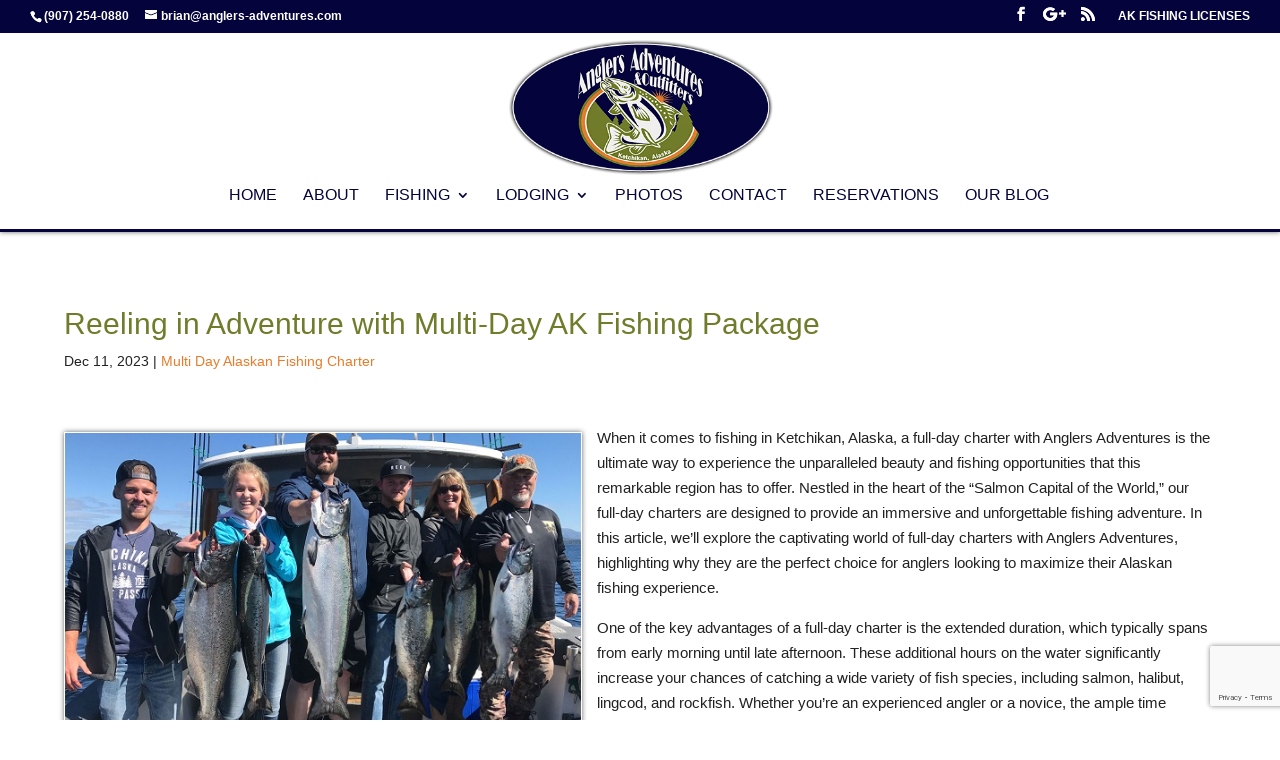

--- FILE ---
content_type: text/html; charset=utf-8
request_url: https://www.google.com/recaptcha/api2/anchor?ar=1&k=6Led7eMpAAAAAKvbGmRuqTyqdUQQGhwIa14WRcyP&co=aHR0cHM6Ly9hbmdsZXJzLWFkdmVudHVyZXMuY29tOjQ0Mw..&hl=en&v=PoyoqOPhxBO7pBk68S4YbpHZ&size=invisible&anchor-ms=20000&execute-ms=30000&cb=i96lzxw9ev20
body_size: 48530
content:
<!DOCTYPE HTML><html dir="ltr" lang="en"><head><meta http-equiv="Content-Type" content="text/html; charset=UTF-8">
<meta http-equiv="X-UA-Compatible" content="IE=edge">
<title>reCAPTCHA</title>
<style type="text/css">
/* cyrillic-ext */
@font-face {
  font-family: 'Roboto';
  font-style: normal;
  font-weight: 400;
  font-stretch: 100%;
  src: url(//fonts.gstatic.com/s/roboto/v48/KFO7CnqEu92Fr1ME7kSn66aGLdTylUAMa3GUBHMdazTgWw.woff2) format('woff2');
  unicode-range: U+0460-052F, U+1C80-1C8A, U+20B4, U+2DE0-2DFF, U+A640-A69F, U+FE2E-FE2F;
}
/* cyrillic */
@font-face {
  font-family: 'Roboto';
  font-style: normal;
  font-weight: 400;
  font-stretch: 100%;
  src: url(//fonts.gstatic.com/s/roboto/v48/KFO7CnqEu92Fr1ME7kSn66aGLdTylUAMa3iUBHMdazTgWw.woff2) format('woff2');
  unicode-range: U+0301, U+0400-045F, U+0490-0491, U+04B0-04B1, U+2116;
}
/* greek-ext */
@font-face {
  font-family: 'Roboto';
  font-style: normal;
  font-weight: 400;
  font-stretch: 100%;
  src: url(//fonts.gstatic.com/s/roboto/v48/KFO7CnqEu92Fr1ME7kSn66aGLdTylUAMa3CUBHMdazTgWw.woff2) format('woff2');
  unicode-range: U+1F00-1FFF;
}
/* greek */
@font-face {
  font-family: 'Roboto';
  font-style: normal;
  font-weight: 400;
  font-stretch: 100%;
  src: url(//fonts.gstatic.com/s/roboto/v48/KFO7CnqEu92Fr1ME7kSn66aGLdTylUAMa3-UBHMdazTgWw.woff2) format('woff2');
  unicode-range: U+0370-0377, U+037A-037F, U+0384-038A, U+038C, U+038E-03A1, U+03A3-03FF;
}
/* math */
@font-face {
  font-family: 'Roboto';
  font-style: normal;
  font-weight: 400;
  font-stretch: 100%;
  src: url(//fonts.gstatic.com/s/roboto/v48/KFO7CnqEu92Fr1ME7kSn66aGLdTylUAMawCUBHMdazTgWw.woff2) format('woff2');
  unicode-range: U+0302-0303, U+0305, U+0307-0308, U+0310, U+0312, U+0315, U+031A, U+0326-0327, U+032C, U+032F-0330, U+0332-0333, U+0338, U+033A, U+0346, U+034D, U+0391-03A1, U+03A3-03A9, U+03B1-03C9, U+03D1, U+03D5-03D6, U+03F0-03F1, U+03F4-03F5, U+2016-2017, U+2034-2038, U+203C, U+2040, U+2043, U+2047, U+2050, U+2057, U+205F, U+2070-2071, U+2074-208E, U+2090-209C, U+20D0-20DC, U+20E1, U+20E5-20EF, U+2100-2112, U+2114-2115, U+2117-2121, U+2123-214F, U+2190, U+2192, U+2194-21AE, U+21B0-21E5, U+21F1-21F2, U+21F4-2211, U+2213-2214, U+2216-22FF, U+2308-230B, U+2310, U+2319, U+231C-2321, U+2336-237A, U+237C, U+2395, U+239B-23B7, U+23D0, U+23DC-23E1, U+2474-2475, U+25AF, U+25B3, U+25B7, U+25BD, U+25C1, U+25CA, U+25CC, U+25FB, U+266D-266F, U+27C0-27FF, U+2900-2AFF, U+2B0E-2B11, U+2B30-2B4C, U+2BFE, U+3030, U+FF5B, U+FF5D, U+1D400-1D7FF, U+1EE00-1EEFF;
}
/* symbols */
@font-face {
  font-family: 'Roboto';
  font-style: normal;
  font-weight: 400;
  font-stretch: 100%;
  src: url(//fonts.gstatic.com/s/roboto/v48/KFO7CnqEu92Fr1ME7kSn66aGLdTylUAMaxKUBHMdazTgWw.woff2) format('woff2');
  unicode-range: U+0001-000C, U+000E-001F, U+007F-009F, U+20DD-20E0, U+20E2-20E4, U+2150-218F, U+2190, U+2192, U+2194-2199, U+21AF, U+21E6-21F0, U+21F3, U+2218-2219, U+2299, U+22C4-22C6, U+2300-243F, U+2440-244A, U+2460-24FF, U+25A0-27BF, U+2800-28FF, U+2921-2922, U+2981, U+29BF, U+29EB, U+2B00-2BFF, U+4DC0-4DFF, U+FFF9-FFFB, U+10140-1018E, U+10190-1019C, U+101A0, U+101D0-101FD, U+102E0-102FB, U+10E60-10E7E, U+1D2C0-1D2D3, U+1D2E0-1D37F, U+1F000-1F0FF, U+1F100-1F1AD, U+1F1E6-1F1FF, U+1F30D-1F30F, U+1F315, U+1F31C, U+1F31E, U+1F320-1F32C, U+1F336, U+1F378, U+1F37D, U+1F382, U+1F393-1F39F, U+1F3A7-1F3A8, U+1F3AC-1F3AF, U+1F3C2, U+1F3C4-1F3C6, U+1F3CA-1F3CE, U+1F3D4-1F3E0, U+1F3ED, U+1F3F1-1F3F3, U+1F3F5-1F3F7, U+1F408, U+1F415, U+1F41F, U+1F426, U+1F43F, U+1F441-1F442, U+1F444, U+1F446-1F449, U+1F44C-1F44E, U+1F453, U+1F46A, U+1F47D, U+1F4A3, U+1F4B0, U+1F4B3, U+1F4B9, U+1F4BB, U+1F4BF, U+1F4C8-1F4CB, U+1F4D6, U+1F4DA, U+1F4DF, U+1F4E3-1F4E6, U+1F4EA-1F4ED, U+1F4F7, U+1F4F9-1F4FB, U+1F4FD-1F4FE, U+1F503, U+1F507-1F50B, U+1F50D, U+1F512-1F513, U+1F53E-1F54A, U+1F54F-1F5FA, U+1F610, U+1F650-1F67F, U+1F687, U+1F68D, U+1F691, U+1F694, U+1F698, U+1F6AD, U+1F6B2, U+1F6B9-1F6BA, U+1F6BC, U+1F6C6-1F6CF, U+1F6D3-1F6D7, U+1F6E0-1F6EA, U+1F6F0-1F6F3, U+1F6F7-1F6FC, U+1F700-1F7FF, U+1F800-1F80B, U+1F810-1F847, U+1F850-1F859, U+1F860-1F887, U+1F890-1F8AD, U+1F8B0-1F8BB, U+1F8C0-1F8C1, U+1F900-1F90B, U+1F93B, U+1F946, U+1F984, U+1F996, U+1F9E9, U+1FA00-1FA6F, U+1FA70-1FA7C, U+1FA80-1FA89, U+1FA8F-1FAC6, U+1FACE-1FADC, U+1FADF-1FAE9, U+1FAF0-1FAF8, U+1FB00-1FBFF;
}
/* vietnamese */
@font-face {
  font-family: 'Roboto';
  font-style: normal;
  font-weight: 400;
  font-stretch: 100%;
  src: url(//fonts.gstatic.com/s/roboto/v48/KFO7CnqEu92Fr1ME7kSn66aGLdTylUAMa3OUBHMdazTgWw.woff2) format('woff2');
  unicode-range: U+0102-0103, U+0110-0111, U+0128-0129, U+0168-0169, U+01A0-01A1, U+01AF-01B0, U+0300-0301, U+0303-0304, U+0308-0309, U+0323, U+0329, U+1EA0-1EF9, U+20AB;
}
/* latin-ext */
@font-face {
  font-family: 'Roboto';
  font-style: normal;
  font-weight: 400;
  font-stretch: 100%;
  src: url(//fonts.gstatic.com/s/roboto/v48/KFO7CnqEu92Fr1ME7kSn66aGLdTylUAMa3KUBHMdazTgWw.woff2) format('woff2');
  unicode-range: U+0100-02BA, U+02BD-02C5, U+02C7-02CC, U+02CE-02D7, U+02DD-02FF, U+0304, U+0308, U+0329, U+1D00-1DBF, U+1E00-1E9F, U+1EF2-1EFF, U+2020, U+20A0-20AB, U+20AD-20C0, U+2113, U+2C60-2C7F, U+A720-A7FF;
}
/* latin */
@font-face {
  font-family: 'Roboto';
  font-style: normal;
  font-weight: 400;
  font-stretch: 100%;
  src: url(//fonts.gstatic.com/s/roboto/v48/KFO7CnqEu92Fr1ME7kSn66aGLdTylUAMa3yUBHMdazQ.woff2) format('woff2');
  unicode-range: U+0000-00FF, U+0131, U+0152-0153, U+02BB-02BC, U+02C6, U+02DA, U+02DC, U+0304, U+0308, U+0329, U+2000-206F, U+20AC, U+2122, U+2191, U+2193, U+2212, U+2215, U+FEFF, U+FFFD;
}
/* cyrillic-ext */
@font-face {
  font-family: 'Roboto';
  font-style: normal;
  font-weight: 500;
  font-stretch: 100%;
  src: url(//fonts.gstatic.com/s/roboto/v48/KFO7CnqEu92Fr1ME7kSn66aGLdTylUAMa3GUBHMdazTgWw.woff2) format('woff2');
  unicode-range: U+0460-052F, U+1C80-1C8A, U+20B4, U+2DE0-2DFF, U+A640-A69F, U+FE2E-FE2F;
}
/* cyrillic */
@font-face {
  font-family: 'Roboto';
  font-style: normal;
  font-weight: 500;
  font-stretch: 100%;
  src: url(//fonts.gstatic.com/s/roboto/v48/KFO7CnqEu92Fr1ME7kSn66aGLdTylUAMa3iUBHMdazTgWw.woff2) format('woff2');
  unicode-range: U+0301, U+0400-045F, U+0490-0491, U+04B0-04B1, U+2116;
}
/* greek-ext */
@font-face {
  font-family: 'Roboto';
  font-style: normal;
  font-weight: 500;
  font-stretch: 100%;
  src: url(//fonts.gstatic.com/s/roboto/v48/KFO7CnqEu92Fr1ME7kSn66aGLdTylUAMa3CUBHMdazTgWw.woff2) format('woff2');
  unicode-range: U+1F00-1FFF;
}
/* greek */
@font-face {
  font-family: 'Roboto';
  font-style: normal;
  font-weight: 500;
  font-stretch: 100%;
  src: url(//fonts.gstatic.com/s/roboto/v48/KFO7CnqEu92Fr1ME7kSn66aGLdTylUAMa3-UBHMdazTgWw.woff2) format('woff2');
  unicode-range: U+0370-0377, U+037A-037F, U+0384-038A, U+038C, U+038E-03A1, U+03A3-03FF;
}
/* math */
@font-face {
  font-family: 'Roboto';
  font-style: normal;
  font-weight: 500;
  font-stretch: 100%;
  src: url(//fonts.gstatic.com/s/roboto/v48/KFO7CnqEu92Fr1ME7kSn66aGLdTylUAMawCUBHMdazTgWw.woff2) format('woff2');
  unicode-range: U+0302-0303, U+0305, U+0307-0308, U+0310, U+0312, U+0315, U+031A, U+0326-0327, U+032C, U+032F-0330, U+0332-0333, U+0338, U+033A, U+0346, U+034D, U+0391-03A1, U+03A3-03A9, U+03B1-03C9, U+03D1, U+03D5-03D6, U+03F0-03F1, U+03F4-03F5, U+2016-2017, U+2034-2038, U+203C, U+2040, U+2043, U+2047, U+2050, U+2057, U+205F, U+2070-2071, U+2074-208E, U+2090-209C, U+20D0-20DC, U+20E1, U+20E5-20EF, U+2100-2112, U+2114-2115, U+2117-2121, U+2123-214F, U+2190, U+2192, U+2194-21AE, U+21B0-21E5, U+21F1-21F2, U+21F4-2211, U+2213-2214, U+2216-22FF, U+2308-230B, U+2310, U+2319, U+231C-2321, U+2336-237A, U+237C, U+2395, U+239B-23B7, U+23D0, U+23DC-23E1, U+2474-2475, U+25AF, U+25B3, U+25B7, U+25BD, U+25C1, U+25CA, U+25CC, U+25FB, U+266D-266F, U+27C0-27FF, U+2900-2AFF, U+2B0E-2B11, U+2B30-2B4C, U+2BFE, U+3030, U+FF5B, U+FF5D, U+1D400-1D7FF, U+1EE00-1EEFF;
}
/* symbols */
@font-face {
  font-family: 'Roboto';
  font-style: normal;
  font-weight: 500;
  font-stretch: 100%;
  src: url(//fonts.gstatic.com/s/roboto/v48/KFO7CnqEu92Fr1ME7kSn66aGLdTylUAMaxKUBHMdazTgWw.woff2) format('woff2');
  unicode-range: U+0001-000C, U+000E-001F, U+007F-009F, U+20DD-20E0, U+20E2-20E4, U+2150-218F, U+2190, U+2192, U+2194-2199, U+21AF, U+21E6-21F0, U+21F3, U+2218-2219, U+2299, U+22C4-22C6, U+2300-243F, U+2440-244A, U+2460-24FF, U+25A0-27BF, U+2800-28FF, U+2921-2922, U+2981, U+29BF, U+29EB, U+2B00-2BFF, U+4DC0-4DFF, U+FFF9-FFFB, U+10140-1018E, U+10190-1019C, U+101A0, U+101D0-101FD, U+102E0-102FB, U+10E60-10E7E, U+1D2C0-1D2D3, U+1D2E0-1D37F, U+1F000-1F0FF, U+1F100-1F1AD, U+1F1E6-1F1FF, U+1F30D-1F30F, U+1F315, U+1F31C, U+1F31E, U+1F320-1F32C, U+1F336, U+1F378, U+1F37D, U+1F382, U+1F393-1F39F, U+1F3A7-1F3A8, U+1F3AC-1F3AF, U+1F3C2, U+1F3C4-1F3C6, U+1F3CA-1F3CE, U+1F3D4-1F3E0, U+1F3ED, U+1F3F1-1F3F3, U+1F3F5-1F3F7, U+1F408, U+1F415, U+1F41F, U+1F426, U+1F43F, U+1F441-1F442, U+1F444, U+1F446-1F449, U+1F44C-1F44E, U+1F453, U+1F46A, U+1F47D, U+1F4A3, U+1F4B0, U+1F4B3, U+1F4B9, U+1F4BB, U+1F4BF, U+1F4C8-1F4CB, U+1F4D6, U+1F4DA, U+1F4DF, U+1F4E3-1F4E6, U+1F4EA-1F4ED, U+1F4F7, U+1F4F9-1F4FB, U+1F4FD-1F4FE, U+1F503, U+1F507-1F50B, U+1F50D, U+1F512-1F513, U+1F53E-1F54A, U+1F54F-1F5FA, U+1F610, U+1F650-1F67F, U+1F687, U+1F68D, U+1F691, U+1F694, U+1F698, U+1F6AD, U+1F6B2, U+1F6B9-1F6BA, U+1F6BC, U+1F6C6-1F6CF, U+1F6D3-1F6D7, U+1F6E0-1F6EA, U+1F6F0-1F6F3, U+1F6F7-1F6FC, U+1F700-1F7FF, U+1F800-1F80B, U+1F810-1F847, U+1F850-1F859, U+1F860-1F887, U+1F890-1F8AD, U+1F8B0-1F8BB, U+1F8C0-1F8C1, U+1F900-1F90B, U+1F93B, U+1F946, U+1F984, U+1F996, U+1F9E9, U+1FA00-1FA6F, U+1FA70-1FA7C, U+1FA80-1FA89, U+1FA8F-1FAC6, U+1FACE-1FADC, U+1FADF-1FAE9, U+1FAF0-1FAF8, U+1FB00-1FBFF;
}
/* vietnamese */
@font-face {
  font-family: 'Roboto';
  font-style: normal;
  font-weight: 500;
  font-stretch: 100%;
  src: url(//fonts.gstatic.com/s/roboto/v48/KFO7CnqEu92Fr1ME7kSn66aGLdTylUAMa3OUBHMdazTgWw.woff2) format('woff2');
  unicode-range: U+0102-0103, U+0110-0111, U+0128-0129, U+0168-0169, U+01A0-01A1, U+01AF-01B0, U+0300-0301, U+0303-0304, U+0308-0309, U+0323, U+0329, U+1EA0-1EF9, U+20AB;
}
/* latin-ext */
@font-face {
  font-family: 'Roboto';
  font-style: normal;
  font-weight: 500;
  font-stretch: 100%;
  src: url(//fonts.gstatic.com/s/roboto/v48/KFO7CnqEu92Fr1ME7kSn66aGLdTylUAMa3KUBHMdazTgWw.woff2) format('woff2');
  unicode-range: U+0100-02BA, U+02BD-02C5, U+02C7-02CC, U+02CE-02D7, U+02DD-02FF, U+0304, U+0308, U+0329, U+1D00-1DBF, U+1E00-1E9F, U+1EF2-1EFF, U+2020, U+20A0-20AB, U+20AD-20C0, U+2113, U+2C60-2C7F, U+A720-A7FF;
}
/* latin */
@font-face {
  font-family: 'Roboto';
  font-style: normal;
  font-weight: 500;
  font-stretch: 100%;
  src: url(//fonts.gstatic.com/s/roboto/v48/KFO7CnqEu92Fr1ME7kSn66aGLdTylUAMa3yUBHMdazQ.woff2) format('woff2');
  unicode-range: U+0000-00FF, U+0131, U+0152-0153, U+02BB-02BC, U+02C6, U+02DA, U+02DC, U+0304, U+0308, U+0329, U+2000-206F, U+20AC, U+2122, U+2191, U+2193, U+2212, U+2215, U+FEFF, U+FFFD;
}
/* cyrillic-ext */
@font-face {
  font-family: 'Roboto';
  font-style: normal;
  font-weight: 900;
  font-stretch: 100%;
  src: url(//fonts.gstatic.com/s/roboto/v48/KFO7CnqEu92Fr1ME7kSn66aGLdTylUAMa3GUBHMdazTgWw.woff2) format('woff2');
  unicode-range: U+0460-052F, U+1C80-1C8A, U+20B4, U+2DE0-2DFF, U+A640-A69F, U+FE2E-FE2F;
}
/* cyrillic */
@font-face {
  font-family: 'Roboto';
  font-style: normal;
  font-weight: 900;
  font-stretch: 100%;
  src: url(//fonts.gstatic.com/s/roboto/v48/KFO7CnqEu92Fr1ME7kSn66aGLdTylUAMa3iUBHMdazTgWw.woff2) format('woff2');
  unicode-range: U+0301, U+0400-045F, U+0490-0491, U+04B0-04B1, U+2116;
}
/* greek-ext */
@font-face {
  font-family: 'Roboto';
  font-style: normal;
  font-weight: 900;
  font-stretch: 100%;
  src: url(//fonts.gstatic.com/s/roboto/v48/KFO7CnqEu92Fr1ME7kSn66aGLdTylUAMa3CUBHMdazTgWw.woff2) format('woff2');
  unicode-range: U+1F00-1FFF;
}
/* greek */
@font-face {
  font-family: 'Roboto';
  font-style: normal;
  font-weight: 900;
  font-stretch: 100%;
  src: url(//fonts.gstatic.com/s/roboto/v48/KFO7CnqEu92Fr1ME7kSn66aGLdTylUAMa3-UBHMdazTgWw.woff2) format('woff2');
  unicode-range: U+0370-0377, U+037A-037F, U+0384-038A, U+038C, U+038E-03A1, U+03A3-03FF;
}
/* math */
@font-face {
  font-family: 'Roboto';
  font-style: normal;
  font-weight: 900;
  font-stretch: 100%;
  src: url(//fonts.gstatic.com/s/roboto/v48/KFO7CnqEu92Fr1ME7kSn66aGLdTylUAMawCUBHMdazTgWw.woff2) format('woff2');
  unicode-range: U+0302-0303, U+0305, U+0307-0308, U+0310, U+0312, U+0315, U+031A, U+0326-0327, U+032C, U+032F-0330, U+0332-0333, U+0338, U+033A, U+0346, U+034D, U+0391-03A1, U+03A3-03A9, U+03B1-03C9, U+03D1, U+03D5-03D6, U+03F0-03F1, U+03F4-03F5, U+2016-2017, U+2034-2038, U+203C, U+2040, U+2043, U+2047, U+2050, U+2057, U+205F, U+2070-2071, U+2074-208E, U+2090-209C, U+20D0-20DC, U+20E1, U+20E5-20EF, U+2100-2112, U+2114-2115, U+2117-2121, U+2123-214F, U+2190, U+2192, U+2194-21AE, U+21B0-21E5, U+21F1-21F2, U+21F4-2211, U+2213-2214, U+2216-22FF, U+2308-230B, U+2310, U+2319, U+231C-2321, U+2336-237A, U+237C, U+2395, U+239B-23B7, U+23D0, U+23DC-23E1, U+2474-2475, U+25AF, U+25B3, U+25B7, U+25BD, U+25C1, U+25CA, U+25CC, U+25FB, U+266D-266F, U+27C0-27FF, U+2900-2AFF, U+2B0E-2B11, U+2B30-2B4C, U+2BFE, U+3030, U+FF5B, U+FF5D, U+1D400-1D7FF, U+1EE00-1EEFF;
}
/* symbols */
@font-face {
  font-family: 'Roboto';
  font-style: normal;
  font-weight: 900;
  font-stretch: 100%;
  src: url(//fonts.gstatic.com/s/roboto/v48/KFO7CnqEu92Fr1ME7kSn66aGLdTylUAMaxKUBHMdazTgWw.woff2) format('woff2');
  unicode-range: U+0001-000C, U+000E-001F, U+007F-009F, U+20DD-20E0, U+20E2-20E4, U+2150-218F, U+2190, U+2192, U+2194-2199, U+21AF, U+21E6-21F0, U+21F3, U+2218-2219, U+2299, U+22C4-22C6, U+2300-243F, U+2440-244A, U+2460-24FF, U+25A0-27BF, U+2800-28FF, U+2921-2922, U+2981, U+29BF, U+29EB, U+2B00-2BFF, U+4DC0-4DFF, U+FFF9-FFFB, U+10140-1018E, U+10190-1019C, U+101A0, U+101D0-101FD, U+102E0-102FB, U+10E60-10E7E, U+1D2C0-1D2D3, U+1D2E0-1D37F, U+1F000-1F0FF, U+1F100-1F1AD, U+1F1E6-1F1FF, U+1F30D-1F30F, U+1F315, U+1F31C, U+1F31E, U+1F320-1F32C, U+1F336, U+1F378, U+1F37D, U+1F382, U+1F393-1F39F, U+1F3A7-1F3A8, U+1F3AC-1F3AF, U+1F3C2, U+1F3C4-1F3C6, U+1F3CA-1F3CE, U+1F3D4-1F3E0, U+1F3ED, U+1F3F1-1F3F3, U+1F3F5-1F3F7, U+1F408, U+1F415, U+1F41F, U+1F426, U+1F43F, U+1F441-1F442, U+1F444, U+1F446-1F449, U+1F44C-1F44E, U+1F453, U+1F46A, U+1F47D, U+1F4A3, U+1F4B0, U+1F4B3, U+1F4B9, U+1F4BB, U+1F4BF, U+1F4C8-1F4CB, U+1F4D6, U+1F4DA, U+1F4DF, U+1F4E3-1F4E6, U+1F4EA-1F4ED, U+1F4F7, U+1F4F9-1F4FB, U+1F4FD-1F4FE, U+1F503, U+1F507-1F50B, U+1F50D, U+1F512-1F513, U+1F53E-1F54A, U+1F54F-1F5FA, U+1F610, U+1F650-1F67F, U+1F687, U+1F68D, U+1F691, U+1F694, U+1F698, U+1F6AD, U+1F6B2, U+1F6B9-1F6BA, U+1F6BC, U+1F6C6-1F6CF, U+1F6D3-1F6D7, U+1F6E0-1F6EA, U+1F6F0-1F6F3, U+1F6F7-1F6FC, U+1F700-1F7FF, U+1F800-1F80B, U+1F810-1F847, U+1F850-1F859, U+1F860-1F887, U+1F890-1F8AD, U+1F8B0-1F8BB, U+1F8C0-1F8C1, U+1F900-1F90B, U+1F93B, U+1F946, U+1F984, U+1F996, U+1F9E9, U+1FA00-1FA6F, U+1FA70-1FA7C, U+1FA80-1FA89, U+1FA8F-1FAC6, U+1FACE-1FADC, U+1FADF-1FAE9, U+1FAF0-1FAF8, U+1FB00-1FBFF;
}
/* vietnamese */
@font-face {
  font-family: 'Roboto';
  font-style: normal;
  font-weight: 900;
  font-stretch: 100%;
  src: url(//fonts.gstatic.com/s/roboto/v48/KFO7CnqEu92Fr1ME7kSn66aGLdTylUAMa3OUBHMdazTgWw.woff2) format('woff2');
  unicode-range: U+0102-0103, U+0110-0111, U+0128-0129, U+0168-0169, U+01A0-01A1, U+01AF-01B0, U+0300-0301, U+0303-0304, U+0308-0309, U+0323, U+0329, U+1EA0-1EF9, U+20AB;
}
/* latin-ext */
@font-face {
  font-family: 'Roboto';
  font-style: normal;
  font-weight: 900;
  font-stretch: 100%;
  src: url(//fonts.gstatic.com/s/roboto/v48/KFO7CnqEu92Fr1ME7kSn66aGLdTylUAMa3KUBHMdazTgWw.woff2) format('woff2');
  unicode-range: U+0100-02BA, U+02BD-02C5, U+02C7-02CC, U+02CE-02D7, U+02DD-02FF, U+0304, U+0308, U+0329, U+1D00-1DBF, U+1E00-1E9F, U+1EF2-1EFF, U+2020, U+20A0-20AB, U+20AD-20C0, U+2113, U+2C60-2C7F, U+A720-A7FF;
}
/* latin */
@font-face {
  font-family: 'Roboto';
  font-style: normal;
  font-weight: 900;
  font-stretch: 100%;
  src: url(//fonts.gstatic.com/s/roboto/v48/KFO7CnqEu92Fr1ME7kSn66aGLdTylUAMa3yUBHMdazQ.woff2) format('woff2');
  unicode-range: U+0000-00FF, U+0131, U+0152-0153, U+02BB-02BC, U+02C6, U+02DA, U+02DC, U+0304, U+0308, U+0329, U+2000-206F, U+20AC, U+2122, U+2191, U+2193, U+2212, U+2215, U+FEFF, U+FFFD;
}

</style>
<link rel="stylesheet" type="text/css" href="https://www.gstatic.com/recaptcha/releases/PoyoqOPhxBO7pBk68S4YbpHZ/styles__ltr.css">
<script nonce="vlhic8qZDkvjGLASXpgSzA" type="text/javascript">window['__recaptcha_api'] = 'https://www.google.com/recaptcha/api2/';</script>
<script type="text/javascript" src="https://www.gstatic.com/recaptcha/releases/PoyoqOPhxBO7pBk68S4YbpHZ/recaptcha__en.js" nonce="vlhic8qZDkvjGLASXpgSzA">
      
    </script></head>
<body><div id="rc-anchor-alert" class="rc-anchor-alert"></div>
<input type="hidden" id="recaptcha-token" value="[base64]">
<script type="text/javascript" nonce="vlhic8qZDkvjGLASXpgSzA">
      recaptcha.anchor.Main.init("[\x22ainput\x22,[\x22bgdata\x22,\x22\x22,\[base64]/[base64]/[base64]/[base64]/cjw8ejpyPj4+eil9Y2F0Y2gobCl7dGhyb3cgbDt9fSxIPWZ1bmN0aW9uKHcsdCx6KXtpZih3PT0xOTR8fHc9PTIwOCl0LnZbd10/dC52W3ddLmNvbmNhdCh6KTp0LnZbd109b2Yoeix0KTtlbHNle2lmKHQuYkImJnchPTMxNylyZXR1cm47dz09NjZ8fHc9PTEyMnx8dz09NDcwfHx3PT00NHx8dz09NDE2fHx3PT0zOTd8fHc9PTQyMXx8dz09Njh8fHc9PTcwfHx3PT0xODQ/[base64]/[base64]/[base64]/bmV3IGRbVl0oSlswXSk6cD09Mj9uZXcgZFtWXShKWzBdLEpbMV0pOnA9PTM/bmV3IGRbVl0oSlswXSxKWzFdLEpbMl0pOnA9PTQ/[base64]/[base64]/[base64]/[base64]\x22,\[base64]\\u003d\x22,\x22ZBIHfcK7AFLCq3UGwo0EMMOBw40Gwo9pJXRcNwYyw5UJM8Kdw4rDuT8fRwLCgMKqcETCpsOkw6RkJRpnJk7Dg0/CksKJw43DqsKaEsO7w40yw7jCm8K2I8ONfsOhE11gw49AMsOJwr9Fw5vChmTCkMKbN8KZwo/Cg2jDiljCvsKPWUBVwrI/WTrCulrDiQDCqcK7NDRjwqHDslPCvcO7w6nDhcKZHA8Re8OMwq7CnyzDjMKxMWlnw4Qcwo3Dk03DrghZCsO5w6nCpcObIEvDlMK2XDnDjcOdUyjCrcOHWVnCpWUqPMKAbsObwpHCvcKSwoTCulrDs8KZwo1iS8OlwodOwoPCinXCgj/DncKfFyLCoArCqsOJMELDisOuw6nCqmN+PsO4Rx/DlsKCYsOTZMK8w5wOwoF+wq/CkcKhworCt8K+wposwpjCl8Opwr/[base64]/[base64]/CmE/[base64]/Dl8Oww6zDl2Icw5/Du8KQwpLDpmzCssKTw7PDnMOZTMKCIwMeGsObSGpxLlIpw7phw4zDiw3Cg3LDv8OVCwrDlgTCjsOKNMKzwozCtsOHw5USw6fDrnzCtGwVSHkRw4fDmgDDhMOdw73CrsKGT8OfwqA7Ej1hwqQAHUNwIBZZNMOYAjnCoMK/eQgvwqAww7HDr8K7acKyVCjChw1Hw4cYLGrCqWU3UMOiwrbDuF/Com8qccOdSiRJwpLDg3gKw7IPT8O2wrXCmcOCOcO1w7rCtWrDpGADw69AwqnDisOIwq1/[base64]/CmyXCjSfCtBhiNsOYAXt+w6ZjwqzDjsKww5TCnsKHSCRMw53DvjBzw4oJRCJDfD7CmzDDimHDtcO+wrc4w5TDs8KGw7kRI0d5ZMOYw6HDjxvDkX3DoMORH8Kcwp7Dl0vCuMK+B8K0w4wJPEIleMKYw4prKzfDncOnE8KCw6zDs3E/fhvCqX0Bw79KwqPCtjLDmh9CwrjCjMK2w7I/w63CjHAFecOzWx9EwoJXMcOlZwfCocOVUgXDuQAdwpdEHsKvCcOrw4Y8KMKBUnnDhFROw6QKwpl+EARIV8KlTcKAwpNDXMKpRcKhSFgywrbDvDzDkcKNwr5oMHkvSRE/[base64]/[base64]/w6fCjcKhwoXDnwDCucKrakwjw59iL8Kaw6AMNk3DjBDCs2xSwpPDhwrDhVPCtcK4SsO2wr9/wqLDkEzCsj/CuMK6BiLCu8O3RcK9w5LDtF5jPGrCo8OwbXjCjXlnwqPDl8KoU2/Dv8OswoETwoY7IsKiHMKoZWzDl1nCogAhw7x1SXHCjcK3w5/CpsOtw6LCj8Opw6oDwpdMwqbClcKewpnCgMORwp4ew5vChw3Cnldnw5vDlsKnw7TDi8OTwovDgMO3K1PCicKrU1MPNMKIMcKnDyHCtMKWw5Aaw6HDpsORw5XDkEoCTMKhNcKHwp7ClcKPIhHCsj1fw7zDucKkwrHDgsKMwo59w6w/wrrDuMOiw4jDl8KIGMOzHQ7Dr8KaUsK/eGvChMKlNkLDicONZWXDg8KYP8OAQsO3wr48w7E8wrNjwprDsRfCvcKWXsKMw6DCpyzDqAYQLyXCr11UVX3DuybCvGPDnhDDpMK5w4dsw5rCiMO9w4ICw649GFIbwo43NsOcbMKyJsKCwooaw44Qw7/DiyfDqcKkE8K/w7DCv8O9w5hlRE3CvjHCuMOSwqfDviIvcyRYw5JzDcKTw7JKU8OlwqEQwr9WDsKDMRYfw4vDtcKccsO2w65URyrChAPCqQTCk1k4cy/ChXDDrMOKTkQow7BiwpnCrxt1SxMZUcOEMxrCgsOkScOCwpctacOhw5Mhw4zDvcONw4ctw78Ow6szf8Kcw4scE0XDmg93wqQXw6/CjMO1OzURCsOrPBjDlFTCvSplFmoFw4Niw4DCvy7DmgLDr11LwrHCvkXDp0waw4hWwoHCmHTDisO+wrBkAlgAbMKvw53CqcKVw5jDmMKJw4LCszoGZMOGw4F/w4jDj8KCL0lZwo7DulJnS8Ksw7/DvcOkecO7wrIVBcOOEMKPSmd7w6wlAMOUw7jDng7CgsOgWiYBTAQBw5fCs0tVwoTDnTV6dsOjwqVfSMOrw47ClWfDncKOw7bDh1p4dQ3DrcKxJVnDlGlFIQnCmcKlwq/[base64]/DvMKqMMKqLcKpwqDDvMKlQEjCqlTCocOcw5F6wr80w41qVRg8Kh8vwqnCqC/CqVhKX2lFw7ASIlMFOcK+Mkd/wrUhT3tbwq4/asOCe8OAZ2bClWXDrMOQw6XCqH/[base64]/ClMOOK8OswoXCrcOCa3LDgcOCwo8kw4hyw6JfdFY0woZxG19xJ8KjRWDDtXwDN2cHw7TDusOFf8OLXsOKw78sw5Jhw4rCn8KewqzCu8KgFg/Drn7DrikIUwzCpMO7wpMATz9+wo/[base64]/CjsKMwoFkw5dgw5PDssO+w7Yuw41DwrDDlgbCtCLDnMKwwqrDqibDgU/DtsOgwrUbwq9HwqNZFsKOwr3DvTQsecKLw4kSWcK/OsOnSsKKcktTNcKuBsOhcFYoZihOwoZIw7zDiVAbU8K8I2QowrJWGl7Coz3DrMOCwo4UwpLCisKywo/DhXTDi34bwrl0esO/w6cSw5zDsMKeTMKAw6TCvSFYwqg/HMK3w4IBTVUVw4nDhMKJBcOCw4U5eSzChsOHVcK7w5DDvsOvw55XM8Oiwo7CkMKiRcK6fyTDisOXwqjCqB7Dkg/CrsKOw7jCvsK3f8O/wovDg8OzfGDCukXDmzTDm8Oaw5lZwoPDsxMiw553wpFUHcKswq7CqUnDl8KHPsKaFhdeDMK8MCfCsMOIGxdpCcKnc8Kxw7N/woLCoS1iGMOpw7cEbAHDhMKnw6vCnsKcwpd7w6DCs2kaYcOuw7dAcybDtMKuTMKhwq7DscO/[base64]/w7FvQGcqwq/CjsO+wpXCjGfDmsOVw4waKcO8G2E5AX58w57DkmPChMO/[base64]/[base64]/[base64]/CogFaEsOKw5lFCsODXmFsw5DDjBtbEMKaSMOKwpvDvcOXFMOuwq3DmxfCk8OIDkwjcxlldW/Dgh/DhMKFAcK3PcO3UzvDrmMuMSscHsOHw5ocw7XDvCIVGUl/T8KAwrhHWzpYTwY/w5xKwpVwNX51V8KIw5ZSwro5Wnt7KWdfKhHCrMOVMloswrLCrsKPMsKOEHrDnifCsDIyZBjDqsKoBcKKTMO8wobDnQTDqDJnw7/DnXfCvMKjwo8WU8O+w5MIwqk7wpXCscOrw6XDq8KiO8OJETQIBcKlOWNBRcOkw6TDiBjDjsOUwoHCl8OBCxrCvRM3R8K/MCTDhMOTPsOPHkTCu8Ota8OTCcKdwo7DsQUbw4UDwprDicO+wpFzZyHDpcOyw7MbFhhqwoY1E8OtYDfDsMOnE2Vhw5nCpk0SM8OYW2jDisOmw7rCmRjCgFHCoMOgw5zCq0oOF8KtHGTCm1zDvcKpw4lUw6/DoMOEwpxXCW3DoGIawoYiLcOkRHBwSMOrwpNaWcO6wrDDvMOSE3PCvcKvw4fCvxjDksK5w6vDssKewrgZwrxRYUB3w4zCpSpEd8Ohw5rClsKrX8OHw7nDicKmwqsXSnRHMsKhfsKywp0FOMOkFcOlJ8Kvw4fDm0zCpk3CusKaw6/CksOdwqtaScKrwr7Dn0VfGSvCinsxw79tw5Y+wo7CrA3CqcO7w7PDlGt5wpzCl8O2JXvCtcOOw6NUwq7CiSp3w45hwqMPw7Iyw7TDgcOtdcKywqIzwrpWG8KoCcKGVjfCjCLDgMOoV8KLcMK1wppUw71pJsOcw7k/wqdBw5IyXMKNw5fCtsK4e0sGw7M+woTDmMO4E8Ojw6TDl8KgwplEwr3DqMK0w7bDl8OePSQ4wpNRw4gALhBjw75gN8OXGsOhwoJlwotqw6jCssKowo8MMMKIwpHCocKMGWLDisKpUhdlw4IFBmzCksOWJcOnwq/Dp8KKw5LDsR4Ew67CkcKFwpAxw4jCoCbChcOowojCosKewq5UNTTCuypUWcOgGsKSZcKXJMOoY8Kow5VmMVbDocKCSMKFbyNpUMKiw4ALw4vCmcKcwoFiw6/Di8Otw5zDhm1VEBp0cCxSNwrDgMO1w7TClsOpZg57FBfCosKzCERZw6h8fkJrwqcCCGh+FsKrw5nDsBEtfsOEUsO7RMOlw7Jlw6jCvgx2w7/CtcOgR8KIRsKLHcOfw48KATXCtV/CrMKBUsOuPSDDu0EtJDtgwrkuw7bCisKPw6V6QMO8wp1Vw6bCtxFgwqLDvDDDmcOTAiNew6NaS0Zvw5DCs33DtMK+GcOMWTEMasOawovCnBvDnMKDf8KTw7vCmA/CvXQiIcOxOyrCr8OzwqUIwqvCv03DmFsnw6Eme3PDusK4DsOmw7vDuAB8eQZjb8KRfsKTDB/CrMOABsKuwpBBRcObwqZ9e8Kpwq45Q3HDj8OTw7nCjMOJw7IBaSVBw5rDjgsxCnTCqTB5wqVfwrbCv21qwoJzPRlgwqQJwpzDhMOjw7/DqXM1wps2E8OTw6MtNMKEwobCicKUasKjw7h+dloPw6/[base64]/Du8OdwrJ8VMKGfMOaX8KrH2XCo3HDvSUVw5bCjsOlXhkdbznDizAbfFrDlMK/HDTDrCbChkfDp0Vew4ZsUmzCncOhQcOew43CqMKPwoDDk3kvMsKwSDHDqcKYw4PCkDfCgg/ChcO4Q8OpfcKbw7Z5wp/CrQ9OQ3Rfw4k5wopjBnMjdQcnwpYNw5xTw5fDgAIJBnvCvsKow6sOw6Aew7nCi8KvwrPDm8KxF8OfbDFNw7lQwoI9w7wLw5EiwovDghrCp1fCkcO+w5tnOFUkwqnDjMOibsOOc0QTwpo0BAUvbcOPfhcBdsOPIcO/[base64]/DgwEVKQTCrcKbfcOUK8Ojw6Q5P8KoaWvCqQYtw6jCu2jDu048w7Rsw60JXzsZK1/DpxbDpsKLQ8OMTETDo8KUw48wJBJawqDCisKtf3/DvwEuw6XDkcKpwpXCkMK6QcKmVX5TeyNiwpQ/wpxhw69IwojCiUjCrVnCvCpvw5vCiX8bw4EyQ2xBwrvCsh3DtsKFIRt/AnTDpEPCsMKkNFnCg8OVwoVPJ0cBw68HCsKZT8Kcwq9ewrUIaMK3MsK0wq1Uw67DvGfCo8KwwoAxT8K2w7hLbnXDvUNAP8KvTcObDMOFRMK/[base64]/DtMKdworChMKNQMOuwrw+R8KVw73DsMOAwq7Dv2IeakTDrkUSwrrCnXvDimopwptzYcOKwpfDq8Oqw4LCo8OpDU/DoCMww6rDqMOCOMOqw6xNw4LDgFjDoxfDg0HCrEBFS8OJcQXDmnNow5TDgSM/woNnw70cGmnDvcKvJ8KzXcKLVsO8b8KJZ8KBVgh0DsK4ecOWSX1iw77CqjfCqEbDmyTCmxfCgnp2w5d3OsOKTyIrwp/DrnVmGn7DtGoLwqjDjk7DscK1w7/[base64]/DrV3DmcOtDcKqWRHDtmvDs8OyPcODCXQOw7oEQcOKwpUxAMO7G2N/[base64]/[base64]/[base64]/DkcKaGMKmFXBJZX/ClsOXLgNCT8KrwrsQLsObw4fDi1IZbsKcFcO4w5TDtEXDjcOFw5RdB8OlwprDlw5sw4jCnMKywqJwIzlTJMOWflPCmnZ/w6UWw6LCvHPCtAPDhsO7w5JLwr7CpU/ChMKMwoLCqx7Dq8OIa8Okw5BWWVzCrMKDdRIQwqdfw6PCisKFw7HDm8OJNMKMwo9cPWHDlMKuCsKiTcO3K8O+wqXCgHbCucKlwrDDvmdGOhBZw5tAYTHCoMKTFU9XE19Gw4pXwq3DjMOwIyDCl8OzEmDDr8Ouw43ChmjCscK3c8OZd8K4wq9/w5Qow5/DkS7CvGjCjsKxw7d/RWx0PcOUwqPDnl/CjsKQKRvDhFEgwrPChcOBwrA+wrXDtsOMwqXDhgnDlm88YF7CkhcNU8KRXsO/w4YSa8KiY8OBOHwOw53CoMKjYDzCqcK8wo8+d1/DiMOpw4xbwoEoCcOzJsKKOCDCon9HOcKmw4XDiyt8fMO3PsO5w7dkSsOmw6MTGGgfwq07HmfDqMORw5pafRfDkmx2CD/DixULI8Oywo3Cmwwbw4nDssKLw4ADLsKUwr/[base64]/wqzDncORw7lSwrswwpYLw6jDrX5mw4Eaw6TDgMK3wrHCjDPCt2fCghPDgTHCosOKwovDtMOQwokEASE5H25PSjDCp1jDv8OSw4PDi8KYX8KBw5hAEx/Cu2UtcSXDqUxmdMOlL8KJCy3CjlzDnhbDnV7ClALCvMO7Un01w5HDmMOzGU3CgMKhT8ORwrhRwrTCiMOMwr7CjcO+w4/[base64]/CrgTDpA8pwrPDrsOJw6rCs8KwKEXDhMKcwrBww7TCj8O9w6LCrk/DvMKRwp7DjDzCjcKmw6HDjF3Dm8K7TirCrsOQwqHDqWbDkCXDlx4Qw5lQOMOrXcOcwoHCvR/CjcOJw7d7QMK6wpzCmsKSSUYMwqHDjDfCkMKHwqR7wpsBJ8OfDsKmAcO3Ty0EwoZVDsKEwrPCpWrCnxRAwrfCt8KDEcOZw700acKaVBsOwpJdwpBlYsKsOcKQSMOfHUxNwpHCosODbUAeSFVUAEx3R0/[base64]/Ct2/DoBIiw5dzwrTDuHBwwqLClcKFwrLDjkhUHS9pCMOQSsK+UsKSR8KNdzNOwopow7wWwrZYAFfDvSkgZMKvKMK4w5AzwprDucKvYlfDo0E+w4RDwpvCmE5BwoJmwq02M17DiUN+KEBjw5fDm8OKKcKtNk/DhcOdwoB8w4fDvcOAM8KFwpl+wrw5bGIewqJIDnXChXHDpXjCjE/CtxnDjQ5Jw5LCihTDmsO5woPClwjCo8KobCt/wpMow5AjwoHDhcOwZydPwp4swoFZa8OMRcOcdcOScnBDa8KxOxXDlMOUXcKzajJewp/DmsOMw4TDvsKpJWsfw4EdNRXDi1/Dt8OPFsKFwq/DmD3DvsOIw7ZYw5c8wopzwpcTw4bCtwx8w6MUUD57woPDqsKhw73DpsKuwqPDhsKjw6AkVDshQcKRw7cMblArHztfMU/Dl8Krw5UUJMK0w40ZNcKbf2DCnQLDk8KBwqPDo0Yrw4rCkTZWMcK5w5bDtV8PS8OdZy7Dh8Kxw6vCtMK/ccOcJsOyw4LCigvDoT5hFivDj8KwEsKMw6bCjWTDssKUwqhrw5PCs3TCgkHDpMOxbcO+w7oYY8Oqw7LDgMOKw6p9wq/Dv07Clh5vRBEYOUADRMOleCTCjQrCuMOowqbCnMO0w7UCwrPClRBmw71awrTDosK2UjkBLMKbI8OWecODwpzDuMKdw77CuXPClQVjJ8KvPsKGW8ODC8Ohw4nChlYswrDDkFNZwq1rw6UYw5TCgsKlwr7DmwzCtEnDk8KYMR/[base64]/DjAnDimXCjV9NMgILXMK/wo55EsKNTjTDo8OEw47DqcO1XcKvfsOYwrzCnjzCnMO5Nk8Sw63CrALDmMOJT8OJIMOkwrHDiMKbKsOPw4XCpcOIR8Oyw4rCh8K7wrHCu8KxfS9Nw5XDgTfDjcK6w4NpeMKRw5JKUMOSAMOBOA/CssOKNMOwccO7wogUHsK4w53DvTdgwpI9USo7VcOgWgDCo18RHsODWcO+wrbDrTPDgV/Dv2AFw7zCun4SwqDCsSQpARnDucKPw6Qnw4xwMgbCkmFDw4vDqlsbPUrDosOsw5DDsjBJQMKkw5UGw5DCgsKXwqHDscOWM8KKw6QAAsOWT8KHVsOvFlgIwp/CtcKJMcKPeTZnLsOdFCvDq8OAw4o9dgDDjUvCvxzCp8Otw7HDlRrCtjDCpsKVwr0rw553woMTworCu8Ktwq/[base64]/YhjCu1VOw53Cp8KWWMKPwqvCt2I1w53DicKdJMOHFcOGwpsxKWfChk0qaUNfwpHCsi4bFsKnw4zCohbDo8OEwooaOQXCkE/CoMO4w5ZaU0Z6wqMkUHjCiBXCrMO/cTsFwpTDjD0PT0EsWUNhRTPDjR1Sw5EXw5pTIcKEw7RRb8OJcsK5wok0w7ILJ1RQw6PDsxhBw4pqGsOuw5U6wo/Ch1DCuQA0UsOYw6dmwoVnX8K/wp/DtSnDsArDi8KDw6rDs3xvejlbwqXDg0Y1wrHCsUvCmRHCvhYmw6JwIsKOw5ANwrZ2w58wOsKJw5XCtsK9w6ZZC23CgcO6KSYzJ8KrE8O6biPDtMO4bcKvIzFXXcKIW0LCuMO2w4HDgcOKMCnDmMOfw4/DkMKoDUw1wovCh0XCmUoTw6E7GsKHw7A5wrEqYMKIwpfCulLCj0ABwrbCo8OPPjLDl8OEw4guOMKxJzzDjkTCscOOw5nDlBTCvcKUGiTDvDrDmz1fbsKUw40Uw64cw54KwphbwpgtYjpAHFodW8K4wr/DssKrZgnCtmzDkcKlw69MwoHDlMKmESXDomVveMKaE8OaOGjDqh4ALsKyMxrCqRTCp1EHwpt/fk3Dpwxrw7IRbiTDrEzDicOPVTDCpVLCoWbDl8OQbg8WSDcwwq5nw5MGwpdSVAFzwr7Ct8Ozw5PCiSYIwoRmw47Cg8Ouw6Z3w5bDs8OiIkhewqUKbCpGw7TCul5cYsOfwq3CoU9vQ0/CqW1kw5/Cl2dYw7XCpcKuSi1pQDHDjTPCsD8ZcxNlw554w4MBEcOYw67DlcKjXk0PwoZXbwvCl8OBwpETwqB6wp3CnH7CtsKyBB/CqRlhVcOgQTHDuyk7SsKbw6NmHnl9fsOfw7BJBMKCCMK+GGJgUXXCocKhPsObYFXDsMOTMRXDjifCuQgmw4nDuiNQf8K4wo3CvmUjJW5vw7/CtsKpfQMiZsOkS8Kpwp3Cp1vDtsK4LMOpw7ZHwpXCosKcw6fDj2vDjFDDscOgw6fCvlXCkUzDtcKxw54xwrtXwr1ECDElw6TCgsK/w640w63Dn8KUasK2wpxuJMKHw7wnASPCo3VKwq4awo8iw4wYwo7Cn8O1LGnCsHvCojnDtDrDicKnwoPCiMOeasKKfMOmSEt+w5pKw77Cj3/DssO0EsOcw4VPw5XDiigwN37DoGjCtQNGwrbDmXEQDyjDncKwbhxtw6AGS8KbNHHCqn5Wd8Odw7dzw6PDvcOZTj/DjsKNwrxfEcOPfFrDpxA+wqZBw75fNDYdwqzDnMOtw5QfPmN9Nh3CjcKmAcKuX8K5w45MMzsrwoofwrLCvkEww7bDh8K2MMOaIcKEKcKbYALCh3ZGBHLDhMKEw6luOsOLw6DDtMKZQHzCjQHDs8OjJ8KbwqIzwpvClMOtwonDscKRW8OjwrTCpisnDcOXwq/ClcKLNA7DrxQhBcOuNGRPw4/[base64]/ciXDm0M9DcOkHUlvw4vCq8OsGWXDncODHMKZw4bDq8O1O8ORw7RjwoPDt8OgcMOQw5jDj8KaUsKbfG3DlGDDhBIyBMOgw6bDhcOMwrBbw5gHB8Kqw7pfPAzChwhqJcOxIsOCZzE2wrlafMODAcOgwpbCiMKwwqFbUDvCrMOBwqrCqAfDgBDCqsOsLMKXw7/Cl3/Ckz7Csm7CoFgGwpkvU8OQw7rCpMOYw6wawo/Co8O6c1Evw4NvcMK8T0R9w5oDw53DkwcDWA7CghHCpsK+w6pmUcOXwoE6w5o7w4TCisKlNixBwovCkUQoX8KSIMKaEMO7wr7ChXQePcKhwqzDrMKtL0ciwoHDv8OAw4sbT8Obw4XDrRk0MybDvB7Ds8Kcw5sSw4jDlMK/wqrDnADDqULCtRfDkcOmwqhJwrhvW8KXwo9ySzoRXcK/I1pbJ8Kswq94w5zCijbDu3PDunLDi8KlwrPCoTrDv8K/[base64]/DvsO2w6xdwqDCmjc4wpoib8Orw7zDtsKjXMKRa3HDoMKPw4jDkSRiU28owq0tCsONKcKbQD/CpcOzw67DmsOfPcO9InV/FUVkwrHCrjk8w47CvmzCjEpqwqTCr8OiwqzDkj3DosOCNFMpSMKwwqLDnAJYwqHCocOywrXDnsKgCAnCrG5oOwV5KQfDulzDim/DqlJjwqAOw6fDv8K8WUckwpXDmsObw6YIWXzDq8KCesKwYMOyGcKBwrF1VkI+w7Nrw47Dnl3DlsKca8Ksw4DDl8KQw7fDsQR8Umhaw6V9esK5w4ssBifDnz3CicOMw4DDs8KTwonCkcO9HX3Dr8O4wp/CsUHCo8OgBW/CscOIw7vDjRbCtz8IwrE3w5PDqsOEbldeCFfDj8OcwqfCt8K4S8O2dcKnMMK6UcOcFsOneTXCoSt6O8KxwprDoMKzwqDCo040H8K3wrLDv8OVRmkkwqDDn8KdJEHCm1hdUWjCrhUnTsOmXjDCsC4dUmHCocKwXj3Cmm4/[base64]/DkUgiw61Xdx8Qw6k+wq4Mw6gDajNBwpPChidPcMKSwqEew7zDmQvDrBQ2S1XDuWnCrMOEwoYswoPCsgbDkcOGw7rChMOpfHlewpTCjcKiWsOPw7/ChDPCnSzDicKIwpHDicOKaDnDhUnCoH7Dq8KJHcOZYGRGaFgZwpDCpAdcw4PDi8OTf8O3w7XDs04/[base64]/DpXjDnMKPLcKDw6TDqxkYZGnCiCDDkxrDvsKUDsKtw6LCu2PCiR/Co8O1TmZnccOxGcOkWSQfGBhowqbCuGJjw5TCu8KKwrgVw7jClsKmw7ULEU4cMMOrw7jDoQ87OcO/WjkTLB0Qw6kMI8KFwp3Dtx0cKkRsU8OBwqIRwrUDwo3CmsOgw6UATsO7V8OcGHLDm8OJw5JNPcK/[base64]/RzjCiMO8Q8K7w6LDtsOee8KTczDDk0HCuQUowrDCmcOdb3fCi8ODbMKXwoAqw6XDlSEPwodLKGMBwqvDpX/[base64]/wqrCi8Kyw4oUOR3ChcKJw57CkA0JSxcKwqDCpUgRwqXDnWrDuMKBwqc/XFjCo8Kodl3DrcO7ZBLClQHCiwB1LMKEw6fDgMKHwrMJIcKEU8KQwoMbw43DnXx1VcKSV8ONdlwUw5nDiylvwqFqVcKuGMOSRFfCq0dyC8Okwq7CmgzCicOzGcOKV3kWKVw8wrAGBB3CtXwLw5/ClHvClQgLMD3CklPDj8Kcw6Vuw5DDiMKcdsOTaywZR8OlwoI0a3vDvsKbAsKhwoDCsg5NNcOmw7IPYMKyw5lGdCVWw6lyw7/Dtm1EUcOxwqbDscOiC8Klw7t5w5hPwqBkw457Jz9Ww5PCqsOpTgjCggo3RcO9EsOqN8Klw7oWFDfDq8Oww6/Cv8KNw6fCvRzCkjvDnCbDomPCgiPChcOPwqHDv3jCv19QQ8KtwoTCh0TChWfDs2k/w44pw6LDlsK6wpDCsDMWbcKxw7bDm8O8JMONw5jDj8OQw6vCoCNTwpNEwqtxw4lswobChAhDw5VeBFjDq8OkFgLDhkTDncOGHcOOwpVww5QZG8O1woHDnsOpGlnCryINED3DvxddwqFjwpHDt0AaLXjCqEc/PsKDTF9Iw4QVOip3wpnDpsKyAA9Iw79Sw4Niw6s0JcOHCcOEwp7CrMOfwrXCscORw5RlwqfCoi1gwqDDviPCtMKVC0/[base64]/[base64]/cwVVIcKcNMK8wrshHkDCtC/DvMOtb2Y3KsKeF2xkw6cQw6DDjcO8w6rDjsKiVcKQKcOfb07CmsKuOcK0wq/Cs8OAJMKuw6XCr1jDu1TDmgDDqWkwJMKtKcO8cibDk8KrIFIhw4rClGPCiDg5wq3DmsK+w7BwwpvClsOwGMKEGcKBdcOAwpsrYRPCpHFcZD3CvsO/KAA+GMOZwqcdwpJ/[base64]/Dp8O7w5vChj14KMKcwp7CqjTCslHCiMKLw4jDisOCZ2l1Hn7Cr0IJS2JpKcK6w63ChTJpehV+SC/CuMK/fsOufsOyYcKlHMOmwrZOEQzDisOnXF3Dv8KKwpotNcOcw5JWwprCpFJpw6/[base64]/wqvCgiLDnMOtA8Kmw7R9eSxbOMOuwoxUw43CssOfw5FsSMK8M8OHaFTDosKwwqPDlCbCh8KzQ8KoXsOaKxpBWFhQwolAw7AVwrTCvz7CvycFBMOqSSnDnWghd8OLw4/CumJBwofCh0BjbwzCslvDhShhw6BlMsO4TG90w4lVJi9GwpjCtwzDv8OKw7NVDsOnWcKCM8K/w78eGsKKw63Do8OtfsKYw7bCqMOwFF3DkcKGw7sdL2LCp2/DoyorKsOWen0uw53Cg0LCn8OLFXDClmJ5w5dtwrTCuMKSwobCj8K4dBHCgVHCoMKrw5TCt8ObW8O3w58+wrrCpMK9DEw2TD8bAsK6wq7CvGjDv0XDqxU2wplmworCh8OhB8K7KhPCtndOYcO7wqTCsUEyZmw/wofCtwt+w4VganzCujrCqHwJDcKlw4rDp8KZw6YvHnTDusONwrjCvsOKIMOxQsOMX8K/w63DjnrDhBjDtcO5UsKiHgfClwM4LcOawpckBMOywokYHcKXw6AOwpxbNMORwq7Do8KhWCQhw5TDp8KnUSfDnQbCg8OeBBPDvB5wJl4iw6/CtGfDvinCqi4JCQzDqjTDgB9oQA5ww6HDosOnPUjDj1MKJg58KMOpwr3DkAluw7Mrwqg3w5t8w6HCjcKNEHDDn8KXwq5pwpXDlUlXw6Z3Iw8VTUvCr03Cklxnw7x2ScKoJ1ANw43CicO7wrXDpwkLDMOzw6FtbxAMwr7Ct8OtwpnDiMOHwpvCkMO/wofDk8KjfFVrwp/Csz1UIivDnsKXCMK9w5nDlMO3w5RLw4rCkcKpwrzCmcKKOWTCgHV+w5HCtibCgUDDmcO6w5M/Y8K0fsKTAkfCnDExw4HDi8OCwqJbw4fDiMKNwpLDml8MDcOswpDCjsKqw7VKWMOecVjCpMOCDRvDu8KIScK4eUVQcmJ4w7ItQnh4RsOlbcKfw77Ds8OWw5wzEsOIbcK+DTpaKsKXw7LDtFXDjm/Cu3fCrVZYGcKVJ8OXw5BFw4p+wphDBQ3CmsKLZg/DrMKKesKZw4BPwrptLMKmw6TCmsOVwqfDhQnDj8Ksw4zCksK3b2nCj3gqVMOswpfDkMKSwq90CSMiIRzClX1hwpTCllkgw4/[base64]/DgMK1w5nDlnVWFsOSwp1XdUbDlMKVTTtmw6hUDcKcfxtAEcOywqVdB8KMw5HDowjCisKzwoIvwr17LcOBw4gbcnUaBx5Rw6lmWBPCllRBw5jDmcKVVT8fSsKpWsK4NhYMwo/CoFJ1FDpvBMKTwpbDsgh1wrd4w6VFRErDlHTCqMKYNMKQwqzDnMOGwpLDqsOEKkDDrsK3TmnCssOXwqgGwqTDv8K9w5hcUsO2wo9swrUow4fDsEYhw6FWbMOHwr4nBMOZw5bDvsOQw7snwobDk8KRR8KBw4RQwobCsCwcfMOqw44rwr/ChXXCkW/DkjYWwq4LbmvCtnPDpRwLwr/Dg8OBcCFEw7RYDmnCgMOJw67CmBzDuhfDjTXCmMOHwopjw5wcw5DCgHbCn8KMWMKBw7k7aFVgw6kKwrNMeglwScKZwplFwqrCu3IbwrjCmXPCq3/Comh9wrrCpMK5w7HCtwwnwoJTw7FvSMOMwqPClMOawpTClMKKSWkfwpfCrcKwdhfDjMOYw44Rw6bDvcKZw4EVb0fDisOQHA7CvMKWwq9fb1J/wqVRIsOTw4fCk8O2AWlvwo0PVcKkwrVjHHtzw5p/NFbDqMK7SyfDtEYGUcOPwpXChsO5w4HDpsOKwqdUw7nDisKQwrgQw5DDmcOHwpnCoMOyAy9gwprCicOxw5DDnw8fIxxTw5LDjcOcHXHDr13CpMO4UX/CuMOcesK7wqLDgsOLw6fCusKywoBbw6MHwq8Pw4rDug7CjGbDginCrsKfw5/ClHNFwrseYcKDI8OPRsOOwoDDhMK/f8Kww7JGLXYhesKcMcOJw7k8wrhbTcKGwr8GLR1cw5Z9ecKkwrE4woHDq0Q8ewfCpsOKwpXChcKhIGvDmcKyw4guwrwkwrtZOcO/dnZdJsOgMcKgHMOpDT/CmFAVw5fDt0sJw6tNwrgDw7/CuBU5M8O/wpLDgVU0w6/Dm2nCu8KHPGnDs8OyMXVffFYuG8KDwp/[base64]/[base64]/[base64]/CiDPCjsOSw7VZwqUSw6Viw5UBwrbDpMO+w7vCp8Ohc8Kuw5RWw4bCtjgldsO9AsKqw5HDqsK8wqTDucKFfMKSw7/CoS18woBiwpUPdxHDqVTDoxtiWDwGw4pZAMO4KcOyw5ZJE8OQNsOVfltNw7DCtMKcw5bDv0rDvjvDkm0Ow7JLw4VswqzDi3dfwqPCt0w5H8Kmw6Bswp3ChcOAw5l2wrV/OsK8XxHCmXF2PcKYDiY4wo/[base64]/[base64]/Cu8K8wo3DhnJxw7BTwrHCuVlawoXDol/[base64]/Cp8Kkwp3ChXFxw5fCn8KXESrDrcOcw5pwB8K1FHE8f8KNGsOVw4bDu2YFaMOPSMOYw6HCmgbCqsOsIcOVBCHDiMKsLMKRw6QncB4LQ8KXMcOzw5LCmcKDw65mVMKQKsOhw75Gw4jDv8KwJhXDtwkwwqR/KUksw5PDkgPCscKRUFxowrs2FUnDncKuwqPCh8OtwrHCmcKjwqXDgwM6wofCoE/CkcK5wo8mYQ7Do8OFwoXClsKIwoNYwoXDiUsrFETCnRDCqH4nd1jDiDodwpHCj1EXA8OJKlBsSMK4wqnDicOOw6zDrVwffcOhDcKIPcKHw5trJMKPC8OjwqXDkBnClMOcwpFQwrTCqjgVUnnCh8Oawp1RMFwMw6pXw6I9asK/w6DCvUE6w7A2Fg3DuMKGw5FQw7vDtsOBX8K9awRDCANWVMOywqvCkcK3ZTxtwrwvw7rDpsK0w6IUw7fDs30Fw47CsDDCskjCucO/wpoKwqXCt8Kbwr8dw7XDksOMw6nCncOWZsOxNUbDrURvwq/Cg8Kcw4tAw6LDnMO5w5ItBDLDg8Opw48Ewpcvw5fCtA1Gwro/[base64]/CqsKdw73DhcKKDMOVwq7DiVzCqcOlw7rDjyTDg0zClcOCSMKaw4YmSBRVw5cjDQdFw7TCtMK6w6HDvsKLwrTDksKCwqxxYcOmw4TCksKlw4Y/[base64]/DlMOKw6PCsMOiwoPDiMKUw69eT8K7wrfDs8KpS1TCtcOWecOvw6wmwpHDuMKgw7dKKcKhHsK+wrBQw6vDv8K+TyXDusK5w4HCuH4ewokaWMOqwrtvAH/Dq8K8I2tLw6LCjl5dwpTDuXfClxnClyHCsCRWwpfDpsKMwprCq8OcwqcLbsOuZcKPUMK8ClHCgsKSBQM6wq/[base64]/[base64]/CoMKgUS/Cm080VMKQdsO4w7wkw45BLHFYwrFiwrURacOsHcKJw5RhM8OZw6nDu8K6HQIDwr1vw5DCsx11w7vCrMKhVzTDkMK6w4cbOcK3OMOmwovCj8O+BMOGVwxwwpBmDsOWI8KEw5DCn1lTwqByRhp9wqnCsMKBMMOPwo0kw5HDlcOvwqfCqydbF8KAQsO/[base64]/DkcOcw7JwLyjCvCTDkEZlw4Q3LGPClHzDpMKwwpR/CF48w4zCqcKhw7/ChcKoKwofw6kawph1IT17ZsKGXT3Ds8Orwq3CnMKCwpvDh8O6wrXCuCzCscOiCDTCjiIVPRNhwqbCj8O4e8KZCsKBGWfDssKuw6IJAsKCFGRvDMKzXsKhEAHCiXbDj8ODwo3DiMO4fMOAwqbDkMKHw7bCnWIaw6QPw5YfJVYcfxwXwpHDtSPCriPCoFHDqTnDv0/[base64]/DrcOwDcKXYMKFA8O8wpUmwoopbWc8EEtlwpkdw7ADw6Y+ZBnDh8Oyf8Ohw6YCwovCkcKiwrPCtGN5wrzCqMKVHcKHwpHCi8KgDX3CtV/DtcKBwqbDvMK6RMOTEgzCpcO+wrPDvj/DhsO3bDXCoMKMV0Y+wrEDw6nDjDPDrGbDisKRwok1L2fDn0/DnsKyZsOtdcOqQMOQZgjDqWZvw5h9eMOFXjJXeyxhwqvChcKUOmnDmcKkw4/[base64]/DrMOKwpJ1w5/ClcO/H8OWHMKRKSnDosKADcOcFcOBw7tmVQvDu8K4EcOPHcOrwpwUM2pzwpPDkgoeTsKOw7PDncKrwq8sw5vCuG09BToWccKuMsKPwrkXwoF+P8K6UmdiwozCpGLDsTnCjsKiw6jCusK5wpIYw7hRFMO3wpnCisK/BG/CkwgTw7TDmVFYwqUuf8O0WMKSdxgRwpUqZcOCwpLCqMK4E8OROcK4wolrXkDCmMK8EsKeeMKIBHMgwqRbw7E7ZsOAwoHCoMOKwrVmKsK9VTcjw603w4/[base64]/DvF7DsxQewpdUGisAesK0w7jDtkXDhAonw67CrEvDlsOod8KVwo9VwofDq8K9wpAIw6DCtsKww4kaw7RSworDisOww7vCnzDDsw3Cn8OeXSDCksKOCsOsw7LCnmjDtcObw7wMd8O/w6Q5NsKafcOhwr5LNsKow5bCiMOSfBzDq2nDlWZvwo4KVgh7NxXCqnXCrcKmWCdPw7lIwrNyw7TDoMKJw6EEGcOYwq52wroqwrDCsQ3CulLCicKuw53Dk0LCgsOOwpDCqnDCnsOPYsOlAlvDg2nClmPDusKRM3QUw4jDscOow7IbXVRCw5DDhV/DsMOcJQzCusOEwrHCncKbwrTCmMK+wrUVw7jClH3Cgj/CiQHDr8KsHArDi8K/[base64]/DhsO9ZE9/PBlbwrZQTHtMw5cZw7dWTnTChsOyw69iwpN9YRnCmcOSbzjCmlguwrTCncK5URbDumAgw7fDosK7w6DDtMKNwp0uwrlJXGALM8O0w5/[base64]/Cp3ArLmBAZcOxEFNJw6ZoJ8Olw4B4F3E4w6DCtxRSPD5Uwq/DiMObQ8Khw7Byw6Qsw78gwrzDmXteHzQRDm5xHkXCjMOBfBEtDVLDpG7DtD/DjMOvLW1vOkghRMKawoLCn1tQOwYDw4/Cv8O5AcO3w7gvWsOrJ14qOVXCqcKWBC7CuBhmTMKVw77CnsKiTMKLPcOOay3DhsObwrfDhBTDmF9OfMKIwrTDtcO0w55Jw4EDw5XDnETDlzgsMsOMwpvCsMKgeg\\u003d\\u003d\x22],null,[\x22conf\x22,null,\x226Led7eMpAAAAAKvbGmRuqTyqdUQQGhwIa14WRcyP\x22,0,null,null,null,1,[16,21,125,63,73,95,87,41,43,42,83,102,105,109,121],[1017145,333],0,null,null,null,null,0,null,0,null,700,1,null,0,\[base64]/76lBhmnigkZhAoZnOKMAhmv8xEZ\x22,0,0,null,null,1,null,0,0,null,null,null,0],\x22https://anglers-adventures.com:443\x22,null,[3,1,1],null,null,null,1,3600,[\x22https://www.google.com/intl/en/policies/privacy/\x22,\x22https://www.google.com/intl/en/policies/terms/\x22],\x22ZYbn8HMTUJtdVTSYkz3gb81EOnnsCRlfsaRvgTYI7nA\\u003d\x22,1,0,null,1,1768785664069,0,0,[149,30,125,233,210],null,[94,114],\x22RC-oH8AaCoIU5HS-w\x22,null,null,null,null,null,\x220dAFcWeA6HZW45JhLYKK042X43BgRtutKZK9tjFV_VP9ZrpE8nAwlyNXogf07aRJbzrt1Uikvmz21DJWAVGg2wDlFU--dcmPdhYg\x22,1768868464072]");
    </script></body></html>

--- FILE ---
content_type: text/css
request_url: https://anglers-adventures.com/wp-content/themes/AnglersAdventures/style.css?ver=4.27.5
body_size: 191
content:
/*
 Theme Name:     AnglersAdventures
 Description:    Custom Child Theme
 Author:         Einstein SEO
 Author URI:     https://www.einsteinseo.com/
 Template:       Divi
 Version:        3.17.6
*/
 
 
/* =Theme customization starts here
------------------------------------------------------- */

--- FILE ---
content_type: application/x-javascript;charset=UTF-8
request_url: https://www.jscache.com/wejs?wtype=rated&uniq=354&locationId=1913378&lang=en_US&display_version=2
body_size: 176
content:
(function(t,r,i,p){i=t.createElement(r);i.src="https://www.tripadvisor.com/WidgetEmbed-rated?lang=en_US&locationId=1913378&display_version=2&uniq=354";i.async=true;p=t.getElementsByTagName(r)[0];p.parentNode.insertBefore(i,p)})(document,"script");
